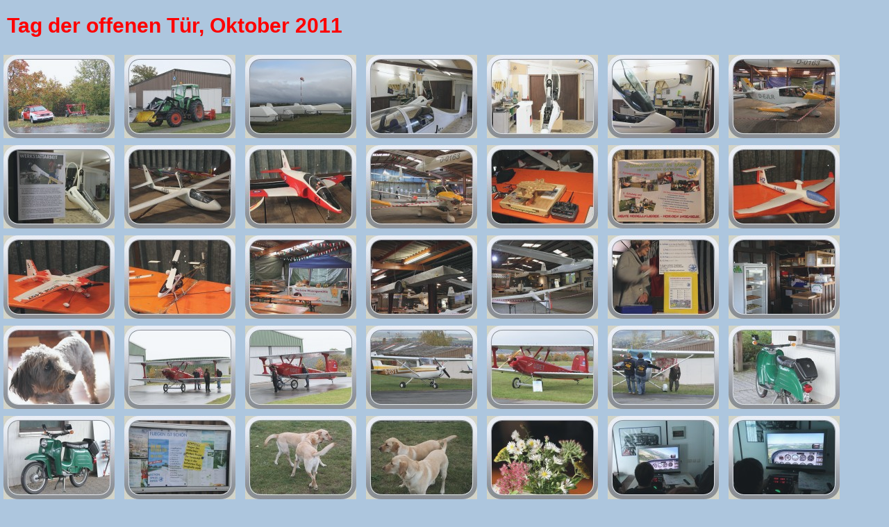

--- FILE ---
content_type: text/html
request_url: http://nostalgie.aeroclub-bad-neustadt.de/Bilder_Tag_der_offenen_Tuer_2011/tdot_2011.html
body_size: 7515
content:
<!DOCTYPE html PUBLIC "-//W3C//DTD XHTML 1.0 Transitional//EN" "http://www.w3.org/TR/xhtml1/DTD/xhtml1-transitional.dtd">
<html xmlns="http://www.w3.org/1999/xhtml" lang="en" xml:lang="en">
	<head>
		<title>Tag der offenen Tür 2011 generated by VisualLightBox.com</title>
		<meta http-equiv="content-type" content="text/html;charset=utf-8" />
		<meta name="keywords" content="Tag der offenen Tür 2011, VisualLightBox, LightBox, Photo Gallery, Thumbnail Photo Gallery, Web Based Photo Gallery" />
		<meta name="description" content="Tag der offenen Tür 2011 created with VisualLightBox, a free wizard program that helps you easily generate beautiful Lightbox-style web photo galleries" />
		<link rel="shortcut icon" href="favicon.ico" />
		
		<!-- Start VisualLightBox.com HEAD section -->
		<link rel="stylesheet" href="engine/css/vlightbox1.css" type="text/css" />
		<link rel="stylesheet" href="../css/alle.css" type="text/css" media="all" />
		<link rel="stylesheet" href="engine/css/visuallightbox.css" type="text/css" media="screen" />
        <script src="engine/js/jquery.min.js" type="text/javascript"></script>
		<script src="engine/js/visuallightbox.js" type="text/javascript"></script>
		<script src="engine/js/vlbdata.js" type="text/javascript"></script>
		<!-- End VisualLightBox.com HEAD section -->
		
	</head>
	<body  bgcolor="#d9d6c3">
	<h1 style="padding-left: 10px; color: red;">Tag der offenen Tür, Oktober 2011</h1>
	
	<!-- Start VisualLightBox.com BODY section id=1 -->
	<div id="vlightbox1">
	<a class="vlightbox1" href="http://farm7.static.flickr.com/6031/6227489436_d36e7fa53b.jpg" title="Die Flugplatzfeuerwehr unter den herbstlichen Bäumen am Tag der offenen Tür."><img src="data/thumbnails1/6227489436.jpg" alt="Die Flugplatzfeuerwehr unter den herbstlichen Bäumen am Tag der offenen Tür."/></a>
<a class="vlightbox1" href="http://farm7.static.flickr.com/6226/6226988981_3e7beaa818.jpg" title="Vorbereitungsarbeiten unter anderem wohl auch mit dem Traktor."><img src="data/thumbnails1/6226988981.jpg" alt="Vorbereitungsarbeiten unter anderem wohl auch mit dem Traktor."/></a>
<a class="vlightbox1" href="http://farm7.static.flickr.com/6222/6227523328_2d6a95d145.jpg" title="Segelfluganhänger beim Windmast während des Tags der offenen Tür. Im Hintergrund ist schon die Ankündigung auf das spätere Wetter zu sehen."><img src="data/thumbnails1/6227523328.jpg" alt="Segelfluganhänger beim Windmast während des Tags der offenen Tür. Im Hintergrund ist schon die Ankündigung auf das spätere Wetter zu sehen."/></a>
<a class="vlightbox1" href="http://farm7.static.flickr.com/6107/6227017493_433c854722.jpg" title="Zwei Segelflugzeuge in der Werkstatt des Vereins."><img src="data/thumbnails1/6227017493.jpg" alt="Zwei Segelflugzeuge in der Werkstatt des Vereins."/></a>
<a class="vlightbox1" href="http://farm7.static.flickr.com/6019/6227548660_861777800d.jpg" title="Zu Demonstrationszwecken steht ein Segelflugzeug mit Klapptriebwerk in der Segelflugwerkstatt."><img src="data/thumbnails1/6227548660.jpg" alt="Zu Demonstrationszwecken steht ein Segelflugzeug mit Klapptriebwerk in der Segelflugwerkstatt."/></a>
<a class="vlightbox1" href="http://farm7.static.flickr.com/6098/6227045901_ef16a8b8ab.jpg" title="Das ist die Flugzeugwerkstatt des Vereins während der Veranstaltung."><img src="data/thumbnails1/6227045901.jpg" alt="Das ist die Flugzeugwerkstatt des Vereins während der Veranstaltung."/></a>
<a class="vlightbox1" href="http://farm7.static.flickr.com/6230/6227585062_6ca2ef6816.jpg" title="Das ist die Reise- und Schleppmaschine des Aeroclub Bad Neustadt."><img src="data/thumbnails1/6227585062.jpg" alt="Das ist die Reise- und Schleppmaschine des Aeroclub Bad Neustadt."/></a>
<a class="vlightbox1" href="http://farm7.static.flickr.com/6231/6227085395_86603bb9ca.jpg" title="Dieses Plakat hing während der Veranstaltung an der Tür zur Werkstatt."><img src="data/thumbnails1/6227085395.jpg" alt="Dieses Plakat hing während der Veranstaltung an der Tür zur Werkstatt."/></a>
<a class="vlightbox1" href="http://farm7.static.flickr.com/6053/6227617654_fa9014ed25.jpg" title="Modell eines Segelflugzeugs mit Klapptriebwerk, welches wohl sogar bei dem Modell einfahrbar ist."><img src="data/thumbnails1/6227617654.jpg" alt="Modell eines Segelflugzeugs mit Klapptriebwerk, welches wohl sogar bei dem Modell einfahrbar ist."/></a>
<a class="vlightbox1" href="http://farm7.static.flickr.com/6166/6227632272_dfc19bd64b.jpg" title="Modell eines Jets des IMS."><img src="data/thumbnails1/6227632272.jpg" alt="Modell eines Jets des IMS."/></a>
<a class="vlightbox1" href="http://farm7.static.flickr.com/6111/6227133219_4db6ace776.jpg" title="Der Flugzeughangar ist für den Tag der offenen Tür bestens vorbereitet."><img src="data/thumbnails1/6227133219.jpg" alt="Der Flugzeughangar ist für den Tag der offenen Tür bestens vorbereitet."/></a>
<a class="vlightbox1" href="http://farm7.static.flickr.com/6216/6227154093_1de03b3c87.jpg" title="Dieses Geschicklichkeitsspiel wird als &quot;Piloteneignungstest&quot; verwendet."><img src="data/thumbnails1/6227154093.jpg" alt="Dieses Geschicklichkeitsspiel wird als &quot;Piloteneignungstest&quot; verwendet."/></a>
<a class="vlightbox1" href="http://farm7.static.flickr.com/6153/6227689890_2ee6e5eb0f.jpg" title="Informationsplakat des Modellflugvereins (IMS)."><img src="data/thumbnails1/6227689890.jpg" alt="Informationsplakat des Modellflugvereins (IMS)."/></a>
<a class="vlightbox1" href="http://farm7.static.flickr.com/6102/6227186155_5330c9c299.jpg" title="Modell eines Segelflugzeugs mit Klapptriebwerk."><img src="data/thumbnails1/6227186155.jpg" alt="Modell eines Segelflugzeugs mit Klapptriebwerk."/></a>
<a class="vlightbox1" href="http://farm7.static.flickr.com/6118/6227206673_f88f50ac46.jpg" title="Styropor Modellflugzeug."><img src="data/thumbnails1/6227206673.jpg" alt="Styropor Modellflugzeug."/></a>
<a class="vlightbox1" href="http://farm7.static.flickr.com/6177/6227737916_af5630a7ee.jpg" title="Hubschraubermodell, ausgestellt von den Modellfliegern (IMS)."><img src="data/thumbnails1/6227737916.jpg" alt="Hubschraubermodell, ausgestellt von den Modellfliegern (IMS)."/></a>
<a class="vlightbox1" href="http://farm7.static.flickr.com/6162/6227760270_4b68d139c2.jpg" title="Stand des Tierheims Wannigsmühle, dort wo sonst die Segelfluganhänger stehen."><img src="data/thumbnails1/6227760270.jpg" alt="Stand des Tierheims Wannigsmühle, dort wo sonst die Segelfluganhänger stehen."/></a>
<a class="vlightbox1" href="http://farm7.static.flickr.com/6172/6227262173_fea2f848b0.jpg" title="Aus Platzgründen hängt dieser Segelfluganhänger an der Decke."><img src="data/thumbnails1/6227262173.jpg" alt="Aus Platzgründen hängt dieser Segelfluganhänger an der Decke."/></a>
<a class="vlightbox1" href="http://farm7.static.flickr.com/6180/6227280643_f3520b5e8b.jpg" title="Der Flugzeughangar ist für den Besucheransturm vorbereitet."><img src="data/thumbnails1/6227280643.jpg" alt="Der Flugzeughangar ist für den Besucheransturm vorbereitet."/></a>
<a class="vlightbox1" href="http://farm7.static.flickr.com/6043/6227812144_5efa51e11c.jpg" title="Für interessierte Besucher wurde ein kleines Gewinnspiel veranstaltet."><img src="data/thumbnails1/6227812144.jpg" alt="Für interessierte Besucher wurde ein kleines Gewinnspiel veranstaltet."/></a>
<a class="vlightbox1" href="http://farm7.static.flickr.com/6019/6227827132_c1e4851146.jpg" title="Der Kuchenverkauf war während der Veranstaltung - wie auch sonst - im Clubraum."><img src="data/thumbnails1/6227827132.jpg" alt="Der Kuchenverkauf war während der Veranstaltung - wie auch sonst - im Clubraum."/></a>
<a class="vlightbox1" href="http://farm7.static.flickr.com/6221/6227841790_67fc152d22.jpg" title="Promendadenmischung Kira im Clubheim."><img src="data/thumbnails1/6227841790.jpg" alt="Promendadenmischung Kira im Clubheim."/></a>
<a class="vlightbox1" href="http://farm7.static.flickr.com/6114/6227860564_5aa7aaa55d.jpg" title="Die knallrote Udet Flamingo wird zu einem kleinen Fotoflug aus der Halle gezogen und fertig gemacht."><img src="data/thumbnails1/6227860564.jpg" alt="Die knallrote Udet Flamingo wird zu einem kleinen Fotoflug aus der Halle gezogen und fertig gemacht."/></a>
<a class="vlightbox1" href="http://farm7.static.flickr.com/6235/6227364171_a9a98ba30d.jpg" title="Mit diesem Flugzeug konnte ich wenig später zum Fotografieren als Passagier mitfliegen."><img src="data/thumbnails1/6227364171.jpg" alt="Mit diesem Flugzeug konnte ich wenig später zum Fotografieren als Passagier mitfliegen."/></a>
<a class="vlightbox1" href="http://farm7.static.flickr.com/6224/6227383065_766a3af44a.jpg" title="Cessna 150 L der Flugschule Bad Neustadt vor der Fahrzeughalle."><img src="data/thumbnails1/6227383065.jpg" alt="Cessna 150 L der Flugschule Bad Neustadt vor der Fahrzeughalle."/></a>
<a class="vlightbox1" href="http://farm7.static.flickr.com/6058/6227923124_ea2bcdebbc.jpg" title="Leider konnten wir diesen schönen roten Doppeldecker nicht lange ausstellen, da es wenig später ergiebig geregnet hat."><img src="data/thumbnails1/6227923124.jpg" alt="Leider konnten wir diesen schönen roten Doppeldecker nicht lange ausstellen, da es wenig später ergiebig geregnet hat."/></a>
<a class="vlightbox1" href="http://farm7.static.flickr.com/6120/6227941572_bc679f1892.jpg" title="Wer sein Flugzeug liebt der schiebt!"><img src="data/thumbnails1/6227941572.jpg" alt="Wer sein Flugzeug liebt der schiebt!"/></a>
<a class="vlightbox1" href="http://farm7.static.flickr.com/6238/6227955080_5a65c6b66c.jpg" title="Grüner Roller, eine Siimson Schwalbe."><img src="data/thumbnails1/6227955080.jpg" alt="Grüner Roller, eine Siimson Schwalbe."/></a>
<a class="vlightbox1" href="http://farm7.static.flickr.com/6111/6227454823_a2658d83e0.jpg" title="Grüne Simson Schwalbe beim Clubheim."><img src="data/thumbnails1/6227454823.jpg" alt="Grüne Simson Schwalbe beim Clubheim."/></a>
<a class="vlightbox1" href="http://farm7.static.flickr.com/6099/6227469875_9280d5b411.jpg" title="Schaukasten am Clubheim, man beachte den gelben Zettel."><img src="data/thumbnails1/6227469875.jpg" alt="Schaukasten am Clubheim, man beachte den gelben Zettel."/></a>
<a class="vlightbox1" href="http://farm7.static.flickr.com/6221/6227484277_dd632f84a5.jpg" title="Esme und Karla auf unserem Flugplatz."><img src="data/thumbnails1/6227484277.jpg" alt="Esme und Karla auf unserem Flugplatz."/></a>
<a class="vlightbox1" href="http://farm7.static.flickr.com/6113/6227505353_f9a82e103a.jpg" title="Zwei Labrador Hündinnen vor unserem Clubheim."><img src="data/thumbnails1/6227505353.jpg" alt="Zwei Labrador Hündinnen vor unserem Clubheim."/></a>
<a class="vlightbox1" href="http://farm7.static.flickr.com/6161/6228036766_42d166146d.jpg" title="Blumendekoration auf einem Tisch im Clubheim."><img src="data/thumbnails1/6228036766.jpg" alt="Blumendekoration auf einem Tisch im Clubheim."/></a>
<a class="vlightbox1" href="http://farm7.static.flickr.com/6227/6228053006_4d9b4fc5a3.jpg" title="Flugsimulator in der Flugschule Bad Neustadt, die Scenery ist sehr realistisch."><img src="data/thumbnails1/6228053006.jpg" alt="Flugsimulator in der Flugschule Bad Neustadt, die Scenery ist sehr realistisch."/></a>
<a class="vlightbox1" href="http://farm7.static.flickr.com/6174/6228066980_4bc5f779a4.jpg" title="Die Flugschule Bad Neustadt benutzt zum Training bestimmter Verfahren im Rahmen der C-VFR Ausbildung diesen Flugsimulator."><img src="data/thumbnails1/6228066980.jpg" alt="Die Flugschule Bad Neustadt benutzt zum Training bestimmter Verfahren im Rahmen der C-VFR Ausbildung diesen Flugsimulator."/></a>
<a class="vlightbox1" href="http://farm7.static.flickr.com/6238/6228084872_1d6f567620.jpg" title="Hier werden Strohballen zur Absicherung der Piste für das abendliche Rennen angeliefert."><img src="data/thumbnails1/6228084872.jpg" alt="Hier werden Strohballen zur Absicherung der Piste für das abendliche Rennen angeliefert."/></a>
<a class="vlightbox1" href="http://farm7.static.flickr.com/6119/6228103258_0e3f16e504.jpg" title="Flugplatz Grasberg, die Feuerwehr ist auch schon eingetroffen."><img src="data/thumbnails1/6228103258.jpg" alt="Flugplatz Grasberg, die Feuerwehr ist auch schon eingetroffen."/></a>
<a class="vlightbox1" href="http://farm7.static.flickr.com/6178/6227602001_1f161b740d.jpg" title="Dieser Rennwagen hat Elektroantrieb und wurde von Studenten aus Deggendorf konstruiert und gebaut."><img src="data/thumbnails1/6227602001.jpg" alt="Dieser Rennwagen hat Elektroantrieb und wurde von Studenten aus Deggendorf konstruiert und gebaut."/></a>
<a class="vlightbox1" href="http://farm7.static.flickr.com/6219/6228135776_5afaea005c.jpg" title="Elektrorennwagen von Studenten der Uni Bayreuth."><img src="data/thumbnails1/6228135776.jpg" alt="Elektrorennwagen von Studenten der Uni Bayreuth."/></a>
<a class="vlightbox1" href="http://farm7.static.flickr.com/6224/6228153176_94f071d94c.jpg" title="Rennauto auf dem Platz vor unserer Flugplatztankstelle, im Hintergrund die Cessnas der Flugschule und unser Clubheim."><img src="data/thumbnails1/6228153176.jpg" alt="Rennauto auf dem Platz vor unserer Flugplatztankstelle, im Hintergrund die Cessnas der Flugschule und unser Clubheim."/></a>
<a class="vlightbox1" href="http://farm7.static.flickr.com/6119/6228171596_38a3ce6623.jpg" title="Heckansicht des grünen studentischen Elektroflitzers."><img src="data/thumbnails1/6228171596.jpg" alt="Heckansicht des grünen studentischen Elektroflitzers."/></a>
<a class="vlightbox1" href="http://farm7.static.flickr.com/6236/6228190938_2ab61e0d87.jpg" title="Flugplatz Grasberg, Tag der offenen Tür am 8.10.2011"><img src="data/thumbnails1/6228190938.jpg" alt="Flugplatz Grasberg, Tag der offenen Tür am 8.10.2011"/></a>
<a class="vlightbox1" href="http://farm7.static.flickr.com/6219/6227692259_b47666e663.jpg" title="Die Feuerwehr ist für das abendliche Rennen bereits eingetroffen."><img src="data/thumbnails1/6227692259.jpg" alt="Die Feuerwehr ist für das abendliche Rennen bereits eingetroffen."/></a>
<a class="vlightbox1" href="http://farm7.static.flickr.com/6152/6227707401_73645e936a.jpg" title="Vorarbeiten für das abendliche Rennen von Elektrofahrzeugen gegen Autos mit Verbrennungsmotoren."><img src="data/thumbnails1/6227707401.jpg" alt="Vorarbeiten für das abendliche Rennen von Elektrofahrzeugen gegen Autos mit Verbrennungsmotoren."/></a>
<a class="vlightbox1" href="http://farm7.static.flickr.com/6237/6228249682_f92f53da24.jpg" title="Sehr schöne schlanke Husky-Hündin."><img src="data/thumbnails1/6228249682.jpg" alt="Sehr schöne schlanke Husky-Hündin."/></a>
<a class="vlightbox1" href="http://farm7.static.flickr.com/6036/6227743849_efd3747427.jpg" title="Die Huskyhündin unseres Senior Ehrenvorsitzenden."><img src="data/thumbnails1/6227743849.jpg" alt="Die Huskyhündin unseres Senior Ehrenvorsitzenden."/></a>
<a class="vlightbox1" href="http://farm7.static.flickr.com/6239/6227760637_33cd5db2d6.jpg" title="Die mühsam aufgeklebte gelbe Ziellinie hat später im strömenden Regen nicht mal ein Fahrzeug ausgehalten."><img src="data/thumbnails1/6227760637.jpg" alt="Die mühsam aufgeklebte gelbe Ziellinie hat später im strömenden Regen nicht mal ein Fahrzeug ausgehalten."/></a>
<a class="vlightbox1" href="http://farm7.static.flickr.com/6237/6227771099_b06dd3db7a.jpg" title="Silberner Porsche für den Vergleich mit den Elektroautos."><img src="data/thumbnails1/6227771099.jpg" alt="Silberner Porsche für den Vergleich mit den Elektroautos."/></a>
<a class="vlightbox1" href="http://farm7.static.flickr.com/6226/6228302392_3091146917.jpg" title="Das Elektroauto Tesla kann man auch relativ offen fahren (der Besitzer hat das Dach wenig später schleunigst zu gemacht)."><img src="data/thumbnails1/6228302392.jpg" alt="Das Elektroauto Tesla kann man auch relativ offen fahren (der Besitzer hat das Dach wenig später schleunigst zu gemacht)."/></a>
<a class="vlightbox1" href="http://farm7.static.flickr.com/6179/6228312740_576d16dac5.jpg" title="Schön gelber Sportwagen (Tesla mit Elektroantrieb)."><img src="data/thumbnails1/6228312740.jpg" alt="Schön gelber Sportwagen (Tesla mit Elektroantrieb)."/></a>
<a class="vlightbox1" href="http://farm7.static.flickr.com/6120/6228324096_5da42281b7.jpg" title="Cockpit eines Tesla, als Elektroflitzer benötigt das Teil natürlich keine Kupplung und keine Gangschaltung."><img src="data/thumbnails1/6228324096.jpg" alt="Cockpit eines Tesla, als Elektroflitzer benötigt das Teil natürlich keine Kupplung und keine Gangschaltung."/></a>
<a class="vlightbox1" href="http://farm7.static.flickr.com/6120/6227820609_399306ce43.jpg" title="Dieser schicke Sportwagen (Tesla) ist ein Elektroauto."><img src="data/thumbnails1/6227820609.jpg" alt="Dieser schicke Sportwagen (Tesla) ist ein Elektroauto."/></a>
<a class="vlightbox1" href="http://farm7.static.flickr.com/6036/6227831489_ac54c9d2c9.jpg" title="Tesla - Heckansicht."><img src="data/thumbnails1/6227831489.jpg" alt="Tesla - Heckansicht."/></a>
<a class="vlightbox1" href="http://farm7.static.flickr.com/6056/6228359662_3dfb765f2c.jpg" title="Beifahrerseite eines Tesla, es handelt sich um einen praxistauglichen Sportwagen mit Elektroantrieb."><img src="data/thumbnails1/6228359662.jpg" alt="Beifahrerseite eines Tesla, es handelt sich um einen praxistauglichen Sportwagen mit Elektroantrieb."/></a>
<a class="vlightbox1" href="http://farm7.static.flickr.com/6161/6228370804_f869b101fd.jpg" title="Fahrerseite eines weißen Tesla."><img src="data/thumbnails1/6228370804.jpg" alt="Fahrerseite eines weißen Tesla."/></a>
<a class="vlightbox1" href="http://farm7.static.flickr.com/6091/6227863113_527c5fec21.jpg" title="Zum Drachensteigen war das Wetter geeignet, sonst hätten wir durchaus etwas besseres Wetter gebrauchen können."><img src="data/thumbnails1/6227863113.jpg" alt="Zum Drachensteigen war das Wetter geeignet, sonst hätten wir durchaus etwas besseres Wetter gebrauchen können."/></a>
<a class="vlightbox1" href="http://farm7.static.flickr.com/6036/6231878622_c5edb5a0f7.jpg" title="Eine der mehreren Lichtquellen für das spätere abendliche Autorennen auf unserem Flugplatz."><img src="data/thumbnails1/6231878622.jpg" alt="Eine der mehreren Lichtquellen für das spätere abendliche Autorennen auf unserem Flugplatz."/></a>
<a class="vlightbox1" href="http://farm7.static.flickr.com/6053/6231893350_1556e83d3d.jpg" title="ADAC Helfer beim Aufbau für das abendliche Rennen."><img src="data/thumbnails1/6231893350.jpg" alt="ADAC Helfer beim Aufbau für das abendliche Rennen."/></a>
<a class="vlightbox1" href="http://farm7.static.flickr.com/6040/6231906712_4ce72fca7b.jpg" title="Regenbogen und Clubheim."><img src="data/thumbnails1/6231906712.jpg" alt="Regenbogen und Clubheim."/></a>
<a class="vlightbox1" href="http://farm7.static.flickr.com/6101/6231398165_85a143c42a.jpg" title="Informationsplakat zur Modellstadt Elektromobilität Bad Neustadt."><img src="data/thumbnails1/6231398165.jpg" alt="Informationsplakat zur Modellstadt Elektromobilität Bad Neustadt."/></a>
<a class="vlightbox1" href="http://farm7.static.flickr.com/6226/6231413853_a8e4c9bc40.jpg" title="Flugplatz Grasberg, Tag der offenen Tür am 8.10.2011, Teilnehmer des abendlichen Rennes auf der Piste."><img src="data/thumbnails1/6231413853.jpg" alt="Flugplatz Grasberg, Tag der offenen Tür am 8.10.2011, Teilnehmer des abendlichen Rennes auf der Piste."/></a>
<a class="vlightbox1" href="http://farm7.static.flickr.com/6172/6231430033_9a508ffd53.jpg" title="Hier fahren alle Teilnehmer hinter einander auf die Piste."><img src="data/thumbnails1/6231430033.jpg" alt="Hier fahren alle Teilnehmer hinter einander auf die Piste."/></a>
<a class="vlightbox1" href="http://farm7.static.flickr.com/6038/6231445573_b615c9f0a0.jpg" title="Gelber Tesla vor einem silbernen Porsche."><img src="data/thumbnails1/6231445573.jpg" alt="Gelber Tesla vor einem silbernen Porsche."/></a>
<a class="vlightbox1" href="http://farm7.static.flickr.com/6152/6231538719_5ab8fb5cf2.jpg" title="Grünes Elektro-Dreirad."><img src="data/thumbnails1/6231538719.jpg" alt="Grünes Elektro-Dreirad."/></a>
<a class="vlightbox1" href="http://farm7.static.flickr.com/6106/6231554283_805301d00d.jpg" title="Elektrofahrzeug, aber in meinen Augen kein Auto."><img src="data/thumbnails1/6231554283.jpg" alt="Elektrofahrzeug, aber in meinen Augen kein Auto."/></a>
<a class="vlightbox1" href="http://farm7.static.flickr.com/6045/6232087764_e479d89f38.jpg" title="Alle Teilnehmer der Challenge."><img src="data/thumbnails1/6232087764.jpg" alt="Alle Teilnehmer der Challenge."/></a>
<a class="vlightbox1" href="http://farm7.static.flickr.com/6097/6232101828_d9e7a36a56.jpg" title="Alle Teilnehmer fahren am Start und Ziel vorbei."><img src="data/thumbnails1/6232101828.jpg" alt="Alle Teilnehmer fahren am Start und Ziel vorbei."/></a>
<a class="vlightbox1" href="http://farm7.static.flickr.com/6237/6232117816_d956930c86.jpg" title="Alle Teilnehmer auf der Piste vor der Lärm- und Geschwindigkeitsmessung."><img src="data/thumbnails1/6232117816.jpg" alt="Alle Teilnehmer auf der Piste vor der Lärm- und Geschwindigkeitsmessung."/></a>
<a class="vlightbox1" href="http://farm7.static.flickr.com/6019/6231614135_3128852f0f.jpg" title="Der grüne Elektro-Rennwagen aus Deggendorf bei der Lärm- und Geschwindigkeitsmessung."><img src="data/thumbnails1/6231614135.jpg" alt="Der grüne Elektro-Rennwagen aus Deggendorf bei der Lärm- und Geschwindigkeitsmessung."/></a>
<a class="vlightbox1" href="http://farm7.static.flickr.com/6033/6232147510_43d7dd97a4.jpg" title="Mini Cabrio bei der Lärm- und Geschwindigkeitsmessung im Regen auf unserer Startbahn."><img src="data/thumbnails1/6232147510.jpg" alt="Mini Cabrio bei der Lärm- und Geschwindigkeitsmessung im Regen auf unserer Startbahn."/></a>
<a class="vlightbox1" href="http://farm7.static.flickr.com/6162/6231643081_4287207736.jpg" title="Silberner Porsche bei der Lärm- und Geschwindigkeitsmessung."><img src="data/thumbnails1/6231643081.jpg" alt="Silberner Porsche bei der Lärm- und Geschwindigkeitsmessung."/></a>
<a class="vlightbox1" href="http://farm7.static.flickr.com/6215/6232176942_b94c388e44.jpg" title="Weißer Tesla Roadster bei der Geschwindigkeits- und Lärmmessung."><img src="data/thumbnails1/6232176942.jpg" alt="Weißer Tesla Roadster bei der Geschwindigkeits- und Lärmmessung."/></a>
<a class="vlightbox1" href="http://farm7.static.flickr.com/6106/6231672111_707c7a2ff1.jpg" title="Grünes Elektro-Ei."><img src="data/thumbnails1/6231672111.jpg" alt="Grünes Elektro-Ei."/></a>
<a class="vlightbox1" href="http://farm7.static.flickr.com/6230/6232205354_2d5fccab24.jpg" title="Dieses Elektrofahrzeug gibt es schon lange, ist aber meiner Meinung nach kein echtes Auto."><img src="data/thumbnails1/6232205354.jpg" alt="Dieses Elektrofahrzeug gibt es schon lange, ist aber meiner Meinung nach kein echtes Auto."/></a>
<a class="vlightbox1" href="http://farm7.static.flickr.com/6238/6231700859_bb113cd7b6.jpg" title="Hier ist die Haftungsgrenze überschritten."><img src="data/thumbnails1/6231700859.jpg" alt="Hier ist die Haftungsgrenze überschritten."/></a>
<a class="vlightbox1" href="http://farm7.static.flickr.com/6151/6232234888_ca9a2ae1ea.jpg" title="Elektrorennwagen der Formula Student aus Bayreut in voller Fahrt im Regen."><img src="data/thumbnails1/6232234888.jpg" alt="Elektrorennwagen der Formula Student aus Bayreut in voller Fahrt im Regen."/></a>
<a class="vlightbox1" href="http://farm7.static.flickr.com/6039/6232247760_880ef82cf0.jpg" title="Blick über die Piste zur Feuerwehr, es regnet nach wie vor."><img src="data/thumbnails1/6232247760.jpg" alt="Blick über die Piste zur Feuerwehr, es regnet nach wie vor."/></a>
<a class="vlightbox1" href="http://farm7.static.flickr.com/6220/6231743809_90327fe51a.jpg" title="Schöner gelber Elektrosportwagen Tesla im Regen."><img src="data/thumbnails1/6231743809.jpg" alt="Schöner gelber Elektrosportwagen Tesla im Regen."/></a>
<a class="vlightbox1" href="http://farm7.static.flickr.com/6159/6231939073_629ee5abbf.jpg" title="Golf am Start."><img src="data/thumbnails1/6231939073.jpg" alt="Golf am Start."/></a>
<a class="vlightbox1" href="http://farm7.static.flickr.com/6095/6232470756_0c5eb068ab.jpg" title="Es ist sehr dunkel und es regnet, es entsteht eine merkwürdige Überlagerung."><img src="data/thumbnails1/6232470756.jpg" alt="Es ist sehr dunkel und es regnet, es entsteht eine merkwürdige Überlagerung."/></a>
<a class="vlightbox1" href="http://farm7.static.flickr.com/6173/6232483748_1b1483e9ff.jpg" title="Blauer Golf am Start."><img src="data/thumbnails1/6232483748.jpg" alt="Blauer Golf am Start."/></a>
<a class="vlightbox1" href="http://farm7.static.flickr.com/6105/6232496274_2ee16392fd.jpg" title="Hier fährt der offene Rennwagen mit Elektroantrieb noch. Das Auto wurde von den Studenten konstruiert und gebaut."><img src="data/thumbnails1/6232496274.jpg" alt="Hier fährt der offene Rennwagen mit Elektroantrieb noch. Das Auto wurde von den Studenten konstruiert und gebaut."/></a>
<a class="vlightbox1" href="http://farm7.static.flickr.com/6019/6232509562_baa1d2d452.jpg" title="Grüner Rennwagen aus Deggendorf mit Elektroantrieb am Start, im Hintergrund ist unser Clubheim mit Turm erkennbar."><img src="data/thumbnails1/6232509562.jpg" alt="Grüner Rennewagen aus Deggendorf mit Elektroantrieb am Start, im Hintergrund ist unser Clubheim mit Turm erkennbar."/></a>
<a class="vlightbox1" href="http://farm7.static.flickr.com/6156/6232521934_7d8b5306da.jpg" title="Ein grünes Mini Cabrio am Start."><img src="data/thumbnails1/6232521934.jpg" alt="Ein grünes Mini Cabrio am Start."/></a>
<a class="vlightbox1" href="http://farm7.static.flickr.com/6179/6232534642_7c6a57af7b.jpg" title="Die offene Bauweise des Elektrorenners ist bei dem Regen nicht ganz unproblematisch."><img src="data/thumbnails1/6232534642.jpg" alt="Die offene Bauweise des Elektrorenners ist bei dem Regen nicht ganz unproblematisch."/></a>
<a class="vlightbox1" href="http://farm7.static.flickr.com/6042/6232025975_857a700d34.jpg" title="Formula Student Elektro-Rennwagen aus Deggendorf."><img src="data/thumbnails1/6232025975.jpg" alt="Formula Student Elektro-Rennwagen aus Deggendorf."/></a>
<a class="vlightbox1" href="http://farm7.static.flickr.com/6056/6232038181_43c7acc55b.jpg" title="Hier ist gut zu sehen, dass der elektrisch angetriebene Flitzer kein Problem hat den Mini einzuholen."><img src="data/thumbnails1/6232038181.jpg" alt="Hier ist gut zu sehen, dass der elektrisch angetriebene Flitzer kein Problem hat den Mini einzuholen."/></a>
<a class="vlightbox1" href="http://farm7.static.flickr.com/6211/6232050511_661fa4df5e.jpg" title="Sportwagen beim Regenrennen."><img src="data/thumbnails1/6232050511.jpg" alt="Sportwagen beim Regenrennen."/></a>
<a class="vlightbox1" href="http://farm7.static.flickr.com/6115/6232063739_14f355e872.jpg" title="Sportwagen am Start."><img src="data/thumbnails1/6232063739.jpg" alt="Sportwagen am Start."/></a>
<a class="vlightbox1" href="http://farm7.static.flickr.com/6216/6232075863_ccc52c20c4.jpg" title="Weißer Tesla am Start, es handelt sich um einen Sportwagen mit Elektroantrieb, der 200 km/h schnell fahren kann und nur ca. 4 Sekunden von 0 auf 100 braucht. Bei vernünftiger Fahrweise kommt man bis zu 400 km weit!"><img src="data/thumbnails1/6232075863.jpg" alt="Weißer Tesla am Start, es handelt sich um einen Sportwagen mit Elektroantrieb, der 200 km/h schnell fahren kann und nur ca. 4 Sekunden von 0 auf 100 braucht. Bei vernünftiger Fahrweise kommt man bis zu 400 km weit!"/></a>
<a class="vlightbox1" href="http://farm7.static.flickr.com/6055/6232089143_518aa17327.jpg" title="Silberner Porsche am Start."><img src="data/thumbnails1/6232089143.jpg" alt="Silberner Porsche am Start."/></a>
<a class="vlightbox1" href="http://farm7.static.flickr.com/6095/6232622894_6514c30717.jpg" title="Ein Porsche fegt am Start und Ziel vorbei."><img src="data/thumbnails1/6232622894.jpg" alt="Ein Porsche fegt am Start und Ziel vorbei."/></a>
<a class="vlightbox1" href="http://farm7.static.flickr.com/6166/6232114263_f63f742ce9.jpg" title="Silberner Porsche und ja es regnet mal wieder."><img src="data/thumbnails1/6232114263.jpg" alt="Silberner Porsche und ja es regnet mal wieder."/></a>
<a class="vlightbox1" href="http://farm7.static.flickr.com/6222/6232128469_93976608a0.jpg" title="Der Silberner Porsche im Rennen kurz nach der Wende auf unserer Piste."><img src="data/thumbnails1/6232128469.jpg" alt="Der Silberner Porsche im Rennen kurz nach der Wende auf unserer Piste."/></a>
<a class="vlightbox1" href="http://farm7.static.flickr.com/6218/6232140697_622805994c.jpg" title="Schöner silberner Porsche, aber gegen den Tesla ohne Chance (auf kurzer Strecke)."><img src="data/thumbnails1/6232140697.jpg" alt="Schöner silberner Porsche, aber gegen den Tesla ohne Chance (auf kurzer Strecke)."/></a>
<a class="vlightbox1" href="http://farm7.static.flickr.com/6097/6232673298_25ffcb4ebf.jpg" title="Elektrosportwagen Tesla in voller Fahrt."><img src="data/thumbnails1/6232673298.jpg" alt="Elektrosportwagen Tesla in voller Fahrt."/></a>
<a class="vlightbox1" href="http://farm7.static.flickr.com/6219/6235301200_9e5cf0d059.jpg" title="Das elektrische VR-mobil am Start."><img src="data/thumbnails1/6235301200.jpg" alt="Das elektrische VR-mobil am Start."/></a>
<a class="vlightbox1" href="http://farm7.static.flickr.com/6092/6234788865_8128c8c84b.jpg" title="Auch dieser Mini hat kaum eine Chance gegen seinen elektrifizierten Gegner."><img src="data/thumbnails1/6234788865.jpg" alt="Auch dieser Mini hat kaum eine Chance gegen seinen elektrifizierten Gegner."/></a>
<a class="vlightbox1" href="http://farm7.static.flickr.com/6053/6234800601_69ee499ffe.jpg" title="Dieser Mini macht Werbung für die Sparkasse."><img src="data/thumbnails1/6234800601.jpg" alt="Dieser Mini macht Werbung für die Sparkasse."/></a>
<a class="vlightbox1" href="http://farm7.static.flickr.com/6036/6234816797_47538b86d9.jpg" title="Helferzelt vom ADAC in einer Regenpause."><img src="data/thumbnails1/6234816797.jpg" alt="Helferzelt vom ADAC in einer Regenpause."/></a>
<a class="vlightbox1" href="http://farm7.static.flickr.com/6159/6234832613_6616d9659c.jpg" title="Inzwischen ist es dunkel geworden, aber es gibt eine Regenpause."><img src="data/thumbnails1/6234832613.jpg" alt="Inzwischen ist es dunkel geworden, aber es gibt eine Regenpause."/></a>
<a class="vlightbox1" href="http://farm7.static.flickr.com/6110/6234851315_8358c481aa.jpg" title="Elektrofahrzeug am Start."><img src="data/thumbnails1/6234851315.jpg" alt="Elektrofahrzeug am Start."/></a>
<a class="vlightbox1" href="http://farm7.static.flickr.com/6171/6234868451_0b46d38553.jpg" title="Roter Mini beim abendlichen Regenrennen."><img src="data/thumbnails1/6234868451.jpg" alt="Roter Mini beim abendlichen Regenrennen."/></a>
<a class="vlightbox1" href="http://farm7.static.flickr.com/6157/6235409484_83ed3e86f7.jpg" title="Nächtliches Bild von unserer Flugplatzpiste mit laufendem Autorennen."><img src="data/thumbnails1/6235409484.jpg" alt="Nächtliches Bild von unserer Flugplatzpiste mit laufendem Autorennen."/></a>
<a class="vlightbox1" href="http://farm7.static.flickr.com/6219/6235424164_6abb3e7e3a.jpg" title="Im Duell der Sieger fahren hier zwei Elektrofahrzeuge um die Wette, leider ist der grüne Rennwagen ausgefallen (vielleicht wegen des Regens)."><img src="data/thumbnails1/6235424164.jpg" alt="Im Duell der Sieger fahren hier zwei Elektrofahrzeuge um die Wette, leider ist der grüne Rennwagen ausgefallen (vielleicht wegen des Regens)."/></a>
<a class="vlightbox1" href="http://farm7.static.flickr.com/6180/6235437028_79011fd987.jpg" title="Nächtliches Rennen mit einem weißen Tesla."><img src="data/thumbnails1/6235437028.jpg" alt="Nächtliches Rennen mit einem weißen Tesla."/></a>
<a class="vlb" style="display:none" href="http://visuallightbox.com">Thumbnail Gallery Creator by VisualLightBox.com v4.9</a>
	</div>
	<!-- End VisualLightBox.com BODY section -->
	
	<div class="seitenname">http://www.aeroclub-bad-neustadt.de/Bilder_Tag_der_offenen_Tuer_2011/tdot_2011.html</div>
	</body>
</html>


--- FILE ---
content_type: text/css
request_url: http://nostalgie.aeroclub-bad-neustadt.de/css/alle.css
body_size: 841
content:
body
{ /* background-image: url(../jpg/background.jpg); */
  background-color: #ADC6DE;
  background-attachment: fixed;
  font-family: Arial;
  font-style: normal;
  font-size: 15px;
  margin: 0;
  padding: 0;
  padding-right: 5px;
}

p {text-align: justify;}

div.h1
{
  color: red;
  font-weight: bold;
  font-size: 2em;
}

div.h2
{
  color: red;
  font-weight: bold;
  font-size: 1.3em;
  line-height: 1.5em;
}

img.menu
{
  width: 1em; height: 1em;
  border: 0;
}

div.seitenname
{
  position: relative;
  top: 100px; left: 0px;
  font-size: 0.8em;
  text-align: right;
}

a, a:visited, a img, a:visited img
{
  color: blue;
  font-weight: bold;
  font-style: normal;
  text-decoration: none;
}
a:hover
{
  background-color: white;
  color: black;
}


a img, a:visited img
{
  border-color: blue;
}
a:hover img
{
  border-color: red; 
}


--- FILE ---
content_type: text/css
request_url: http://nostalgie.aeroclub-bad-neustadt.de/Bilder_Tag_der_offenen_Tuer_2011/engine/css/visuallightbox.css
body_size: 5888
content:
#overlay{
	position:absolute;
	top:0;
	left:0;
	z-index:90;
	width:100%;
	height:auto;
	background-color:#ffffff;
}

#lightbox{
	position:absolute;
	top:20px;
	left:0;
	width:100%;
	z-index:100;
	text-align:center;
	color:#707070;
	line-height:0;
}

#lightbox a, #lightbox a:hover{
	border-bottom:none;
	color:#707070;
	text-decoration:underline;
}

#lightbox a img{ border:none; }

#outerImageContainer{
	width:auto;
	height:auto; /* without this line error in IE8 detected */
	margin:0 auto;
	position:relative;
}

#lightboxImage{
	width:100%;
	height:100%;
}

#imageContainerMain{
	margin:0 auto;
	overflow:visible;
	position:relative;
	font-size:0;/* ie fix - big info bar*/
}

#imageContainer{
	width:50px;
	height:50px;
	margin:0 auto;
	overflow:hidden;
	position:relative;
	font-size:0;/* ie fix - big info bar*/
}

#loading{
	position:absolute;
	top:40%;
	left:0;
	height:25%;
	width:100%;
	text-align:center;
	font-size:10px;
	z-index:1;
}
#loadingLink{
	display:block;
	margin:0 auto;
	padding:0;
	width:60%;
	height:32px;
	background:url(../images/loading.gif) center center no-repeat;
	text-indent:-9999px;
}
#hoverNav{
	position:absolute;
	top:0;
	left:0;
	height:100%;
	width:100%;
	z-index:10;
}
#imageContainer>#hoverNav{ left:0;}
#prevLinkImg, #nextLinkImg{
	top:0;
	width:48px;
	height:100%;
	position:absolute;
	z-index:20;
	outline-style:none;
	display:block;
	text-indent:-9999px;
	}
* html #prevLinkImg,* html #nextLinkImg{
	background-image:url([data-uri]); /* Trick IE into showing hover */
}
#prevLinkImg { left: 0; }
#nextLinkImg { right: 0; }
#prevLinkImg:hover,#prevLinkImg.hover, #prevLinkImg:visited:hover { 
	background:url(../images/prev.png) 5% center no-repeat; 
	_background-image:url(../images/prev.gif)
}
#nextLinkImg:hover,#nextLinkImg.hover, #nextLinkImg:visited:hover { 
	background:url(../images/next.png) 97% center no-repeat; 
	_background-image:url(../images/next.gif)
}


#imageDataContainer{
    font: 12px/1.231 Trebuchet MS, "Lucida Grande", Arial;
	width:100%;
}

#imageData{
	overflow:hidden;
	width:100%;
}
#imageDetails{ width:70%; float:left; text-align:left; 	padding:10px 10px 0 0;}
#caption{ display:block;}
#numberDisplay{ display:block; float:left; padding:2px 10px 0 0; color:#339EFF;}
#detailsNav{display:block; float:left;   padding:0; }
#prevLinkDetails, #nextLinkDetails, #slideShowControl{ background-repeat:no-repeat; outline-style:none; display:block; float:left;}
#prevLinkDetails{
	margin:2px; width:18px;height:18px; background-position:left 100%;
	background-image:url(../images/navigation.gif);
}
#prevLinkDetails:hover{
	background-position:0 0;
}

#nextLinkDetails{
	margin:2px; width:18px;height:18px; background-position:right 100%;
	background-image:url(../images/navigation.gif);
}
#nextLinkDetails:hover{
	background-position:100% 0;
}
#slideShowControl{
	display:block;
	width:18px; 
	height:18px; 
	float:left;
	margin:2px; 
	background-image:url(../images/navigation.gif);
	background-position:-18px 100%;
	background-repeat:no-repeat;
}
#slideShowControl:hover{
	background-position:-18px 0;
}
#slideShowControl.started{
	background-position:-36px 100%;
}
#slideShowControl.started:hover{
	background-position:-36px 0;
}

#close{
	padding:16px 0 0;
	float:right;
}
#closeLink{
	display:block; 
	outline-style:none; 
	margin:0; 
	padding:0; 
	text-decoration:none; 
	width:32px;
	height:32px;
	background:url(../images/close.gif) no-repeat 0 100%;
}
#closeLink:hover{
	background-position:0 0;
}

.clearfix:after{ content:"."; display:block; height:0; clear:both; visibility:hidden;}
* html>body .clearfix{display:inline-block; width:100%;}

* html .clearfix{
	/* Hides from IE-mac \*/
	height:1%;
	/* End hide from IE-mac */
}	


#outerImageFrame{
	height:100%;
	width:100%;
	position:absolute;
}


#outerImageContainer{
	overflow:visible;
}
#outerImageContainer td{
	text-align:center;
	padding:0;
}

#lightboxFrameBody{
	background:white;
}

#outerImageContainer td, #outerImageContainer tr{
	font-size:0;
	border:0 none;
}
/* frame style */
#outerImageContainer td.tl, #outerImageContainer td.br{
	height:50px;
	width:50px;
}

#outerImageContainer td.tl{
	background:url(../images/back_corvers.png) 0 0;
	_background-image:none;
	_filter:progid:DXImageTransform.Microsoft.AlphaImageLoader(src='engine/images/back_lt.png', sizingMethod='scale');
}
#outerImageContainer td.tc{
	background:url(../images/back_tb.png) 50% 0;
	_background:none;
	_filter:progid:DXImageTransform.Microsoft.AlphaImageLoader(src='engine/images/back_ct.png', sizingMethod='scale');
}
#outerImageContainer td.tr{
	background:url(../images/back_corvers.png) 100% 0;
	_background-image:none;
	_filter:progid:DXImageTransform.Microsoft.AlphaImageLoader(src='engine/images/back_rt.png', sizingMethod='scale');
}
#outerImageContainer td.ml{
	background:url(../images/back_lr.png) 0 50%;
	_background-image:none;
	_filter:progid:DXImageTransform.Microsoft.AlphaImageLoader(src='engine/images/back_lc.png', sizingMethod='scale');
}
#outerImageContainer td.mr{
	background:url(../images/back_lr.png) 100% 50%;
	_background-image:none;
	_filter:progid:DXImageTransform.Microsoft.AlphaImageLoader(src='engine/images/back_rc.png', sizingMethod='scale');
}
#outerImageContainer td.bl{
	background:url(../images/back_corvers.png) 0 100%;
	_background-image:none;
	_filter:progid:DXImageTransform.Microsoft.AlphaImageLoader(src='engine/images/back_lb.png', sizingMethod='scale');
}
#outerImageContainer td.bc{
	background:url(../images/back_tb.png) 50% 100%;
	_background-image:none;
	_filter:progid:DXImageTransform.Microsoft.AlphaImageLoader(src='engine/images/back_cb.png', sizingMethod='scale');
}
#outerImageContainer td.br{
	background:url(../images/back_corvers.png) 100% 100%;
	_background-image:none;
	_filter:progid:DXImageTransform.Microsoft.AlphaImageLoader(src='engine/images/back_rb.png', sizingMethod='scale');
}


--- FILE ---
content_type: text/javascript
request_url: http://nostalgie.aeroclub-bad-neustadt.de/Bilder_Tag_der_offenen_Tuer_2011/engine/js/vlbdata.js
body_size: 271
content:
jQuery(document).ready(function(){ window.Lightbox = new jQuery().visualLightbox({autoPlay:true,borderSize:51,classNames:'vlightbox,vlightbox1',descSliding:true,enableRightClick:false,enableSlideshow:true,overlayOpacity:0.5,resizeSpeed:7,slideTime:4,startZoom:true}) });
